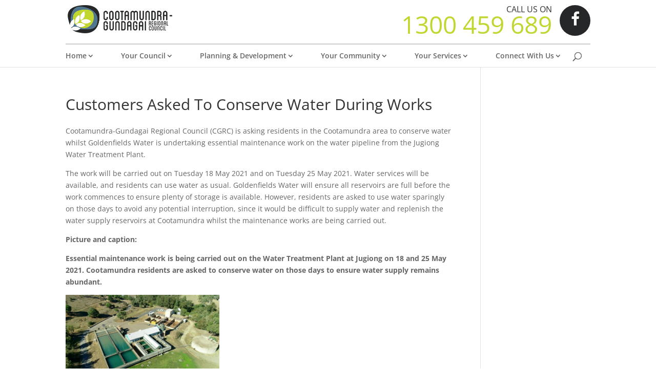

--- FILE ---
content_type: text/css
request_url: https://www.cgrc.nsw.gov.au/wp-content/et-cache/global/et-divi-customizer-global.min.css?ver=1768261751
body_size: 1688
content:
body,.et_pb_column_1_2 .et_quote_content blockquote cite,.et_pb_column_1_2 .et_link_content a.et_link_main_url,.et_pb_column_1_3 .et_quote_content blockquote cite,.et_pb_column_3_8 .et_quote_content blockquote cite,.et_pb_column_1_4 .et_quote_content blockquote cite,.et_pb_blog_grid .et_quote_content blockquote cite,.et_pb_column_1_3 .et_link_content a.et_link_main_url,.et_pb_column_3_8 .et_link_content a.et_link_main_url,.et_pb_column_1_4 .et_link_content a.et_link_main_url,.et_pb_blog_grid .et_link_content a.et_link_main_url,body .et_pb_bg_layout_light .et_pb_post p,body .et_pb_bg_layout_dark .et_pb_post p{font-size:14px}.et_pb_slide_content,.et_pb_best_value{font-size:15px}@media only screen and (min-width:981px){.et_header_style_centered.et_hide_primary_logo #main-header:not(.et-fixed-header) .logo_container,.et_header_style_centered.et_hide_fixed_logo #main-header.et-fixed-header .logo_container{height:11.88px}}@media only screen and (min-width:1350px){.et_pb_row{padding:27px 0}.et_pb_section{padding:54px 0}.single.et_pb_pagebuilder_layout.et_full_width_page .et_post_meta_wrapper{padding-top:81px}.et_pb_fullwidth_section{padding:0}}.fancybox-container{z-index:2147483647!important}body.home .et_pb_slide_content p{padding-bottom:0}p.post-meta{display:none}.row2_home .et_pb_image{opacity:1!important}.side_box a{color:#333}ul.home_side_menu{margin:0;margin-bottom:35px;list-style-type:none;padding:0}ul.home_side_menu li{margin-bottom:5px}h3.home_side_title{font-size:24px;margin:0 0 10px;padding:0}body #page-container #main-content a.et_pb_button,#main-content a.smallblue,#main-content a.et_pb_button{background-color:#51758c;color:#fff!important;border:none;padding:12px 25px;font-size:16px;font-weight:normal!important}body #page-container #main-content a.et_pb_button:hover,#main-content a.smallblue:hover,#main-content a.et_pb_button:hover{color:#51758c!important;background-color:#fff;border:2px solid #51758c}#et-top-navigation{float:left}#top-menu li li{padding-left:0;padding-right:0}#top-menu li li a{width:240px;padding-top:10px;padding-bottom:10px;padding-left:10px;font-size:13px}.nav li ul{padding:0}#top-menu li .menu-item-has-children>a:first-child:after{content:"5"!important;top:10px}.nav li li ul{top:-3px}.et_header_style_left #et-top-navigation nav>ul>li>a,.et_header_style_split #et-top-navigation nav>ul>li>a{padding-bottom:15px}#home_four_boxes h3{text-align:center}body.single-job .post-meta{display:none}#home_merger_text{padding:20px 0}#home_featured_top{padding:0}#top-menu li{text-transform:capitalize}#top-menu .sub-menu li{border-bottom:1px solid #ccc;line-height:130%}div#jobs_section a{color:#2ea3f2!important;text-decoration:none}div#jobs_section a:hover{color:#0b83d4!important}.et_pb_slide_title{color:#fff;margin-bottom:25px}.et_pb_slide_content p{color:#fff;margin-bottom:15px;line-height:145%}html body.home #page-container .et_pb_slider .et_pb_button,html body.home #page-container .et_pb_slider .et_pb_slide_1.et_pb_slide .et_pb_button,html body.home #page-container .et_pb_slider .et_pb_slide_0.et_pb_slide .et_pb_button{color:#fff!important;border-color:#fff!important}.footer_logo p{line-height:145%}#et-footer-nav{background:#52758B}#footer-bottom{background:#262729}#top-header,#et-secondary-nav li ul{background:#52758B}.et_header_style_left .logo_container{position:static;text-align:left;padding-top:10px}.et_header_style_left .logo_container #logo{max-height:55px!important;width:auto}#et-top-navigation{padding-left:0!important}.et_pb_code.et_pb_module.request-form-section.et_pb_code_0{width:100%}table.request-form{border:none;width:700px;padding:0;margin:0 auto}.entry-content tr td{border:none;padding:0}.request-form tr th{font-weight:normal;padding:15px 24px}/.wpcf7-form-control-wrap input{/ width:100%;/ height:100%;/ padding:8px;/}.wpcf7-form-control-wrap select{padding:8px}.wpcf7 input[type="checkbox"]{-webkit-appearance:checkbox}.rf-statement{margin-top:20px;border-top:1px solid;border-bottom:1px solid;padding-top:20px}.request-form-section input[type="checkbox"]{height:12px;width:15px;margin-top:25px}input.wpcf7-form-control.wpcf7-submit{background:#262729;border:none;color:#fff;padding:7px;border-radius:3px;margin:0 40%}a#pn-link-image img{margin-left:10px}.content{text-align:center;padding:20px;border-bottom:1px solid #eee;margin:10px auto 20px}div#pop-box{width:850px}.head h4{background:#303842;color:#fff;padding:10px 15px;font-size:15px;font-weight:700}.priority-number-container a{color:#fff;text-decoration:none;background:#538589;padding:4px 12px;float:right;border-radius:2px}.et_pb_section_0{padding:0}.fancy-tabs li.et_pb_tab_active{border-top-right-radius:15px}.fancy-tabs ul.et_pb_tabs_controls,.fancy-tabs{border-top-right-radius:15px}.fancy-tabs .et_pb_tabs_controls li a{padding:12px 30px 12px}.have-your-say.et_pb_row.et_pb_row_1{border:2px dotted #51758c;border-radius:6px}ol.scf-list li{margin-left:25px;margin-bottom:15px}ul.cgrc-lists li::before{content:"\f138";font-family:"FontAwesome";color:#51758c;padding-right:10px}ul.cgrc-lists li{list-style-type:none}.ccf-form span.wpcf7-form-control-wrap.concern textarea,.crf-form textarea{width:100%}.ccf-form input.wpcf7-form-control.wpcf7-submit,.crf-form input.wpcf7-form-control.wpcf7-submit{padding:12px 70px;font-size:14px;margin:0}i.fa.fa-hand-paper-o{transform:rotate(27deg)}.fancy-tabs ul.et_pb_tabs_controls{background-color:#333}.mpp-accordion h5.et_pb_toggle_title,.mpp-title-toggle h5.et_pb_toggle_title{color:#51758c;font-weight:600}.ccf-form p{font-size:15px;margin:15px auto}.headings{font-size:18px;color:#51758c;font-weight:600}.et_pb_slides .et_pb_button{color:#fff;border-color:#fff}.et_pb_toggle_title:before{color:#252728}.et_pb_toggle_open h5.et_pb_toggle_title{color:#51758c;font-weight:700}.et_pb_slider .et_pb_slide{background-position:0 -52px;height:400px}.et_pb_slides .et_pb_slider_container_inner{display:inline-block}.et_pb_slide_description{padding:7% 8% 5%}@media screen and (max-width:959px){.et_pb_code.et_pb_module.request-form-section.et_pb_code_0,table.request-form{width:100%}.et_pb_slide_description{padding:15% 8% 5%}.et_pb_slider .et_pb_slide{background-position:0 -10px}}@media screen and (max-width:767px){.et_pb_slider .et_pb_slide{height:215px}}@media screen and (max-width:414px){.et_pb_slide_description{padding:25% 8% 5%}}#top-menu .menu-item-has-children>a:first-child{padding-right:15px}